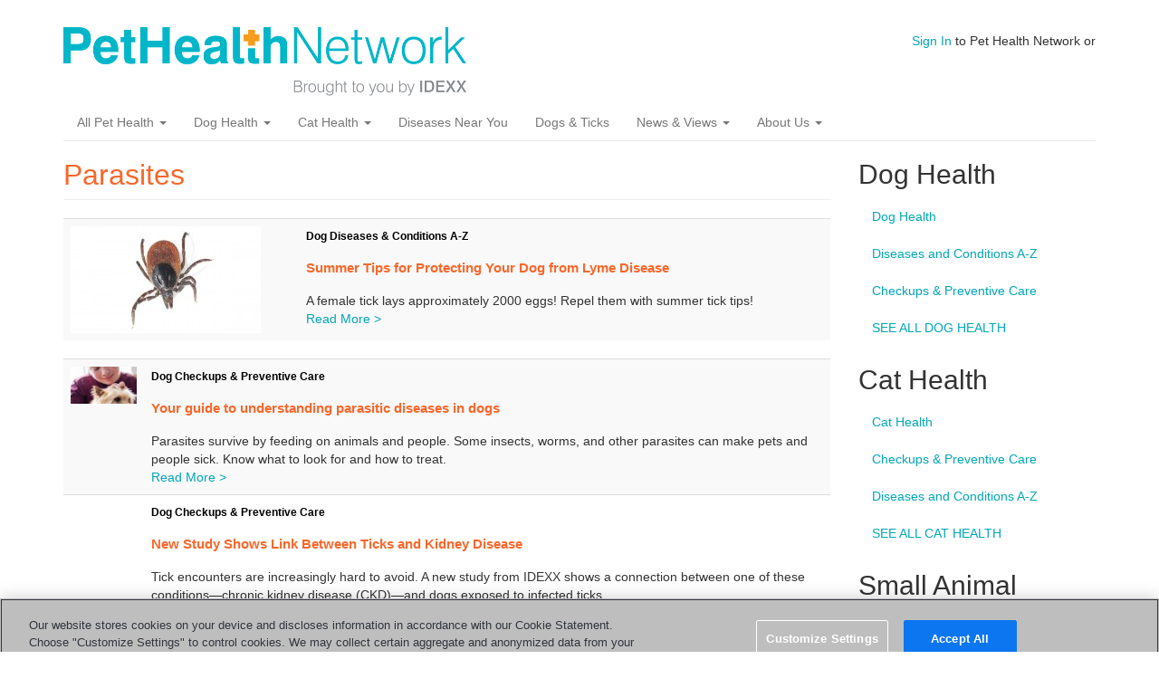

--- FILE ---
content_type: text/html; charset=utf-8
request_url: https://www.pethealthnetwork.com/tags/parasites
body_size: 7526
content:
<!DOCTYPE html>
<html lang="en" dir="ltr"
  xmlns:fb="http://ogp.me/ns/fb#"
  xmlns:og="http://ogp.me/ns#">
<head>
  <link rel="profile" href="http://www.w3.org/1999/xhtml/vocab" />
  <meta name="viewport" content="width=device-width, initial-scale=1.0">
  <meta http-equiv="Content-Type" content="text/html; charset=utf-8" />
<meta name="google-site-verification" content="6Fl1-Wc8J-xnApTeCx21Q1YrHKxZ7mdk5DlnDZYijv0" />
<meta name="google-site-verification" content="RA8Rxz5syetACdvOk0nK3rawAn1S81cOh62U82BnvUs" />
<meta name="msvalidate.01" content="16E38BE15F1C35903C8CAAEF94426418" />
<link rel="shortcut icon" href="https://www.pethealthnetwork.com/sites/default/files/phn_justlogo._favicon_1.png" type="image/png" />
<meta name="generator" content="Drupal 7 (https://www.drupal.org)" />
<link rel="canonical" href="https://www.pethealthnetwork.com/tags/parasites" />
<link rel="shortlink" href="https://www.pethealthnetwork.com/taxonomy/term/35" />
<meta property="og:site_name" content="Pet Health Network" />
<meta property="og:type" content="article" />
<meta property="og:url" content="https://www.pethealthnetwork.com/tags/parasites" />
<meta property="og:title" content="Parasites" />
  <title>Parasites</title>
  <style>
@import url("https://www.pethealthnetwork.com/modules/system/system.base.css?sonkv6");
</style>
<style>
@import url("https://www.pethealthnetwork.com/sites/all/modules/jquery_update/replace/ui/themes/base/minified/jquery.ui.core.min.css?sonkv6");
@import url("https://www.pethealthnetwork.com/sites/all/modules/jquery_update/replace/ui/themes/base/minified/jquery.ui.theme.min.css?sonkv6");
@import url("https://www.pethealthnetwork.com/sites/all/modules/jquery_update/replace/ui/themes/base/minified/jquery.ui.button.min.css?sonkv6");
@import url("https://www.pethealthnetwork.com/sites/all/modules/jquery_update/replace/ui/themes/base/minified/jquery.ui.resizable.min.css?sonkv6");
@import url("https://www.pethealthnetwork.com/sites/all/modules/jquery_update/replace/ui/themes/base/minified/jquery.ui.dialog.min.css?sonkv6");
@import url("https://www.pethealthnetwork.com/sites/all/modules/custom/iwapi/css/dialogs.css?sonkv6");
</style>
<style media="screen">
@import url("https://www.pethealthnetwork.com/sites/all/modules/revslider/rs-plugin/css/settings.css?sonkv6");
</style>
<style>
@import url("https://www.pethealthnetwork.com/modules/field/theme/field.css?sonkv6");
@import url("https://www.pethealthnetwork.com/modules/node/node.css?sonkv6");
@import url("https://www.pethealthnetwork.com/sites/all/modules/custom/phn_hp/css/phn-feeds.css?sonkv6");
@import url("https://www.pethealthnetwork.com/sites/all/modules/views/css/views.css?sonkv6");
@import url("https://www.pethealthnetwork.com/sites/all/modules/custom/iwapi/css/elements.css?sonkv6");
</style>
<style>
@import url("https://www.pethealthnetwork.com/sites/all/modules/ctools/css/ctools.css?sonkv6");
@import url("https://www.pethealthnetwork.com/sites/all/modules/panels/css/panels.css?sonkv6");
@import url("https://www.pethealthnetwork.com/sites/all/modules/panels/plugins/layouts/onecol/onecol.css?sonkv6");
@import url("https://www.pethealthnetwork.com/sites/all/modules/revslider/css/revslider.css?sonkv6");
@import url("https://www.pethealthnetwork.com/sites/all/modules/revslider/css/captions.css?sonkv6");
@import url("https://www.pethealthnetwork.com/sites/all/modules/revslider/css/rs-settings.css?sonkv6");
@import url("https://www.pethealthnetwork.com/sites/all/libraries/fontawesome/css/font-awesome.css?sonkv6");
</style>
<link type="text/css" rel="stylesheet" href="https://cdn.jsdelivr.net/npm/bootstrap@3.3.7/dist/css/bootstrap.css" media="all" />
<link type="text/css" rel="stylesheet" href="https://cdn.jsdelivr.net/npm/@unicorn-fail/drupal-bootstrap-styles@0.0.2/dist/3.3.1/7.x-3.x/drupal-bootstrap.css" media="all" />
<style>
@import url("https://www.pethealthnetwork.com/sites/all/themes/phn_bootstrap/css/custom.css?sonkv6");
</style>
  <!-- HTML5 element support for IE6-8 -->
  <!--[if lt IE 9]>
    <script src="https://cdn.jsdelivr.net/html5shiv/3.7.3/html5shiv-printshiv.min.js"></script>
  <![endif]-->
  <script defer="defer" src="https://www.pethealthnetwork.com/sites/default/files/google_tag/google_tag.script.js?sonkv6"></script>
<script src="//ajax.googleapis.com/ajax/libs/jquery/1.11.2/jquery.min.js"></script>
<script>window.jQuery || document.write("<script src='/sites/all/modules/jquery_update/replace/jquery/1.11/jquery.min.js'>\x3C/script>")</script>
<script>jQuery.migrateMute=true;jQuery.migrateTrace=false;</script>
<script src="https://www.pethealthnetwork.com/sites/all/modules/jquery_update/replace/jquery-migrate/1/jquery-migrate.min.js?v=1"></script>
<script src="https://www.pethealthnetwork.com/misc/jquery-extend-3.4.0.js?v=1.11.2"></script>
<script src="https://www.pethealthnetwork.com/misc/jquery-html-prefilter-3.5.0-backport.js?v=1.11.2"></script>
<script src="https://www.pethealthnetwork.com/misc/jquery.once.js?v=1.2"></script>
<script src="https://www.pethealthnetwork.com/misc/drupal.js?sonkv6"></script>
<script src="//ajax.googleapis.com/ajax/libs/jqueryui/1.10.2/jquery-ui.min.js"></script>
<script>window.jQuery.ui || document.write("<script src='/sites/all/modules/jquery_update/replace/ui/ui/minified/jquery-ui.min.js'>\x3C/script>")</script>
<script src="https://www.pethealthnetwork.com/sites/all/modules/custom/iwapi/js/iwapi.js?v=2.0"></script>
<script src="https://www.pethealthnetwork.com/sites/all/modules/jquery_update/replace/ui/external/jquery.cookie.js?v=67fb34f6a866c40d0570"></script>
<script src="https://www.pethealthnetwork.com/sites/all/modules/jquery_update/replace/jquery.form/4/jquery.form.min.js?v=4.2.1"></script>
<script src="https://www.pethealthnetwork.com/sites/all/modules/custom/iwapi/js/spin.min.js?v=2.0"></script>
<script src="https://www.pethealthnetwork.com/misc/ui/jquery.ui.position-1.13.0-backport.js?v=1.10.2"></script>
<script src="https://www.pethealthnetwork.com/misc/ui/jquery.ui.dialog-1.13.0-backport.js?v=1.10.2"></script>
<script src="https://www.pethealthnetwork.com/sites/all/modules/revslider/rs-plugin/js/jquery.themepunch.tools.min.js?v=4.6"></script>
<script src="https://www.pethealthnetwork.com/sites/all/modules/revslider/rs-plugin/js/jquery.themepunch.revolution.js?v=4.6"></script>
<script src="https://www.pethealthnetwork.com/misc/ajax.js?v=7.89"></script>
<script src="https://www.pethealthnetwork.com/sites/all/modules/jquery_update/js/jquery_update.js?v=0.0.1"></script>
<script src="https://www.pethealthnetwork.com/sites/all/modules/custom/iwapi/js/ajax.js?v=2.0"></script>
<script src="https://www.pethealthnetwork.com/sites/all/modules/custom/iwapi/js/dialogs/base.js?v=2.0"></script>
<script src="https://www.pethealthnetwork.com/sites/all/modules/custom/iwapi/js/dialogs/ui-dialog.js?v=2.0"></script>
<script src="https://cdn.jsdelivr.net/npm/bootstrap@3.3.7/dist/js/bootstrap.js"></script>
<script src="https://www.pethealthnetwork.com/sites/all/modules/custom/phn_hp/js/marquee-navigation.js?sonkv6"></script>
<script src="https://www.pethealthnetwork.com/sites/all/modules/behavior_weights/behavior_weights.js?sonkv6"></script>
<script src="https://www.pethealthnetwork.com/sites/all/modules/cleanpager/cleanpager.js?sonkv6"></script>
<script src="https://www.pethealthnetwork.com/themes/bootstrap/js/misc/_progress.js?v=7.89"></script>
<script src="https://www.pethealthnetwork.com/sites/all/modules/custom/iwapi/modules/iwuser/js/iwuser.js?sonkv6"></script>
<script src="https://www.pethealthnetwork.com/sites/all/modules/revslider/js/revslider.js?sonkv6"></script>
<script src="https://www.pethealthnetwork.com/themes/bootstrap/js/misc/ajax.js?sonkv6"></script>
<script>jQuery.extend(Drupal.settings, {"basePath":"\/","pathPrefix":"","setHasJsCookie":0,"ajaxPageState":{"theme":"phn_bootstrap","theme_token":"qhK8jU4kWGjMhUf3bUYN_WrRQIj1_luyVubfHoqtkpQ","jquery_version":"1.11","js":{"themes\/bootstrap\/js\/bootstrap.js":1,"public:\/\/google_tag\/google_tag.script.js":1,"\/\/ajax.googleapis.com\/ajax\/libs\/jquery\/1.11.2\/jquery.min.js":1,"0":1,"1":1,"sites\/all\/modules\/jquery_update\/replace\/jquery-migrate\/1\/jquery-migrate.min.js":1,"misc\/jquery-extend-3.4.0.js":1,"misc\/jquery-html-prefilter-3.5.0-backport.js":1,"misc\/jquery.once.js":1,"misc\/drupal.js":1,"\/\/ajax.googleapis.com\/ajax\/libs\/jqueryui\/1.10.2\/jquery-ui.min.js":1,"2":1,"sites\/all\/modules\/custom\/iwapi\/js\/iwapi.js":1,"sites\/all\/modules\/jquery_update\/replace\/ui\/external\/jquery.cookie.js":1,"sites\/all\/modules\/jquery_update\/replace\/jquery.form\/4\/jquery.form.min.js":1,"sites\/all\/modules\/custom\/iwapi\/js\/spin.min.js":1,"misc\/ui\/jquery.ui.position-1.13.0-backport.js":1,"misc\/ui\/jquery.ui.dialog-1.13.0-backport.js":1,"sites\/all\/modules\/revslider\/rs-plugin\/js\/jquery.themepunch.tools.min.js":1,"sites\/all\/modules\/revslider\/rs-plugin\/js\/jquery.themepunch.revolution.js":1,"misc\/ajax.js":1,"sites\/all\/modules\/jquery_update\/js\/jquery_update.js":1,"sites\/all\/modules\/custom\/iwapi\/js\/ajax.js":1,"sites\/all\/modules\/custom\/iwapi\/js\/dialogs\/base.js":1,"sites\/all\/modules\/custom\/iwapi\/js\/dialogs\/ui-dialog.js":1,"https:\/\/cdn.jsdelivr.net\/npm\/bootstrap@3.3.7\/dist\/js\/bootstrap.js":1,"sites\/all\/modules\/custom\/phn_hp\/js\/marquee-navigation.js":1,"sites\/all\/modules\/behavior_weights\/behavior_weights.js":1,"sites\/all\/modules\/cleanpager\/cleanpager.js":1,"themes\/bootstrap\/js\/misc\/_progress.js":1,"sites\/all\/modules\/custom\/iwapi\/modules\/iwuser\/js\/iwuser.js":1,"sites\/all\/modules\/revslider\/js\/revslider.js":1,"themes\/bootstrap\/js\/misc\/ajax.js":1},"css":{"modules\/system\/system.base.css":1,"misc\/ui\/jquery.ui.core.css":1,"misc\/ui\/jquery.ui.theme.css":1,"misc\/ui\/jquery.ui.button.css":1,"misc\/ui\/jquery.ui.resizable.css":1,"misc\/ui\/jquery.ui.dialog.css":1,"sites\/all\/modules\/custom\/iwapi\/css\/dialogs.css":1,"sites\/all\/modules\/revslider\/rs-plugin\/css\/settings.css":1,"modules\/field\/theme\/field.css":1,"modules\/node\/node.css":1,"sites\/all\/modules\/custom\/phn_hp\/css\/phn-feeds.css":1,"sites\/all\/modules\/views\/css\/views.css":1,"sites\/all\/modules\/custom\/iwapi\/css\/elements.css":1,"sites\/all\/modules\/ctools\/css\/ctools.css":1,"sites\/all\/modules\/panels\/css\/panels.css":1,"sites\/all\/modules\/panels\/plugins\/layouts\/onecol\/onecol.css":1,"sites\/all\/modules\/revslider\/css\/revslider.css":1,"sites\/all\/modules\/revslider\/css\/captions.css":1,"sites\/all\/modules\/revslider\/css\/rs-settings.css":1,"sites\/all\/libraries\/fontawesome\/css\/font-awesome.css":1,"https:\/\/cdn.jsdelivr.net\/npm\/bootstrap@3.3.7\/dist\/css\/bootstrap.css":1,"https:\/\/cdn.jsdelivr.net\/npm\/@unicorn-fail\/drupal-bootstrap-styles@0.0.2\/dist\/3.3.1\/7.x-3.x\/drupal-bootstrap.css":1,"sites\/all\/themes\/phn_bootstrap\/css\/custom.css":1}},"rs":{"global":{"url":"https:\/\/www.pethealthnetwork.com\/sites\/default\/files\/","dir":"\/sites\/all\/modules\/revslider"}},"iwUser":{"forceHttps":false},"urlIsAjaxTrusted":{"\/tags\/parasites":true},"bootstrap":{"anchorsFix":"0","anchorsSmoothScrolling":"0","formHasError":1,"popoverEnabled":1,"popoverOptions":{"animation":1,"html":0,"placement":"right","selector":"","trigger":"click","triggerAutoclose":1,"title":"","content":"","delay":0,"container":"body"},"tooltipEnabled":1,"tooltipOptions":{"animation":1,"html":0,"placement":"auto left","selector":"","trigger":"hover focus","delay":0,"container":"body"}}});</script>
</head>
<body class="html not-front not-logged-in one-sidebar sidebar-second page-taxonomy page-taxonomy-term page-taxonomy-term- page-taxonomy-term-35">
  <div id="skip-link">
    <a href="#main-content" class="element-invisible element-focusable">Skip to main content</a>
  </div>
  <div id="fb-root"></div>  <header id="navbar" role="banner" class="navbar container navbar-default">
  <div class="container">
    <div class="navbar-header">
              <a class="logo navbar-btn pull-left" href="/" title="Home">
          <img src="https://www.pethealthnetwork.com/sites/default/files/logo-phn-teal.png" alt="Home" />
        </a>
      
      
              <button type="button" class="navbar-toggle" data-toggle="collapse" data-target="#navbar-collapse">
          <span class="sr-only">Toggle navigation</span>
          <span class="icon-bar"></span>
          <span class="icon-bar"></span>
          <span class="icon-bar"></span>
        </button>
          </div>

          <div class="navbar-collapse collapse" id="navbar-collapse">
        <nav role="navigation">
                      <ul class="menu nav navbar-nav"><li class="first expanded dropdown"><a href="/all-pet-health" class="dropdown-toggle" data-toggle="dropdown">All Pet Health <span class="caret"></span></a><ul class="dropdown-menu"><li class="first leaf header"><a href="/dog-health">Dog Health</a></li>
<li class="leaf"><a href="/dog-health/dog-checkups-preventive-care">Checkups &amp; Preventive Care</a></li>
<li class="leaf"><a href="/dog-health/dog-diseases-conditions-a-z">Diseases and Conditions A-Z</a></li>
<li class="leaf"><a href="/dog-health">SEE ALL DOG HEALTH</a></li>
<li class="leaf header"><a href="/cat-health">Cat Health</a></li>
<li class="leaf"><a href="/cat-health/cat-checkups-preventive-care">Checkups &amp; Preventive Care</a></li>
<li class="leaf"><a href="/cat-health/cat-diseases-conditions-a-z">Diseases and Conditions A-Z</a></li>
<li class="leaf"><a href="/cat-health">SEE ALL CAT HEALTH</a></li>
<li class="leaf header"><a href="/all-pet-health">Exotics, Equine and More</a></li>
<li class="leaf"><a href="/all-pet-health/bird-health-care">Bird Health &amp; Care</a></li>
<li class="leaf"><a href="/all-pet-health/horse-health-care">Horse Health &amp; Care</a></li>
<li class="leaf"><a href="/all-pet-health/reptile-health-care">Reptile Health &amp; Care</a></li>
<li class="last leaf"><a href="/all-pet-health/small-animal-health-care">Small Animal Health &amp; Care</a></li>
</ul></li>
<li class="expanded dropdown"><a href="/dog-health" class="orange dropdown-toggle" data-toggle="dropdown">Dog Health <span class="caret"></span></a><ul class="dropdown-menu"><li class="first leaf header"><a href="https://www.pethealthnetwork.com/dog-health">Lifestages</a></li>
<li class="leaf"><a href="https://www.pethealthnetwork.com/tags/puppies">Puppies</a></li>
<li class="leaf"><a href="https://www.pethealthnetwork.com/tags/dogs">Adult Dogs</a></li>
<li class="leaf"><a href="https://www.pethealthnetwork.com/tags/senior-dogs">Senior Dogs</a></li>
<li class="leaf header"><a href="https://www.pethealthnetwork.com/dog-health">More Dog Health Topics</a></li>
<li class="leaf"><a href="https://www.pethealthnetwork.com/dog-health/dog-checkups-preventive-care">Dog Checkups and Preventive Care</a></li>
<li class="leaf"><a href="https://www.pethealthnetwork.com/dog-health/dog-diseases-conditions-a-z">Dog Diseases and Conditions A-Z</a></li>
<li class="leaf"><a href="https://www.pethealthnetwork.com/dog-health/dog-surgery-a-z">Dog Surgery A-Z</a></li>
<li class="leaf"><a href="https://www.pethealthnetwork.com/dog-health/dog-toxins-poisons">Dog Toxins &amp; Poisons</a></li>
<li class="leaf"><a href="https://www.pethealthnetwork.com/dog-health/my-dogs-veterinarian">My Veterinarian</a></li>
<li class="leaf header"><a href="https://www.pethealthnetwork.com/dog-health">Healthy Living Topics</a></li>
<li class="leaf"><a href="https://www.pethealthnetwork.com/dog-health/dog-behavior">Dog Behavior</a></li>
<li class="leaf"><a href="https://www.pethealthnetwork.com/dog-health/dog-breeds">Dog Breeds</a></li>
<li class="leaf"><a href="https://www.pethealthnetwork.com/dog-health/dog-diet-nutrition">Dog Diet &amp; Nutrition</a></li>
<li class="leaf"><a href="https://www.pethealthnetwork.com/dog-health/dog-grooming">Dog Grooming</a></li>
<li class="leaf"><a href="https://www.pethealthnetwork.com/dog-health/end-life-support-grieving-dogs">Grieving &amp; Loss</a></li>
<li class="last leaf"><a href="https://www.pethealthnetwork.com/dog-health/new-dog-checklists">New Dog Checklist</a></li>
</ul></li>
<li class="expanded dropdown"><a href="/cat-health" class="orange dropdown-toggle" data-toggle="dropdown">Cat Health <span class="caret"></span></a><ul class="dropdown-menu"><li class="first leaf header"><a href="https://www.pethealthnetwork.com/cat-health">Lifestages</a></li>
<li class="leaf"><a href="https://www.pethealthnetwork.com/tags/kittens">Kittens</a></li>
<li class="leaf"><a href="https://www.pethealthnetwork.com/tags/cats">Adult Cats</a></li>
<li class="leaf"><a href="https://www.pethealthnetwork.com/tags/cats">Senior Cats</a></li>
<li class="leaf header"><a href="https://www.pethealthnetwork.com/cat-health/my-cats-veterinarian">More Cat Health Topics</a></li>
<li class="leaf"><a href="https://www.pethealthnetwork.com/cat-health/cat-checkups-preventive-care">Cat Checkups &amp; Preventive Care</a></li>
<li class="leaf"><a href="https://www.pethealthnetwork.com/cat-health/cat-diseases-conditions-a-z">Cat Diseases &amp; Conditions A-Z</a></li>
<li class="leaf"><a href="https://www.pethealthnetwork.com/cat-health/cat-surgery-a-z">Cat Surgery A-Z</a></li>
<li class="leaf"><a href="https://www.pethealthnetwork.com/cat-health/cat-toxins-poisons">Cat Toxins &amp; Poisons</a></li>
<li class="leaf"><a href="https://www.pethealthnetwork.com/cat-health/my-cats-veterinarian">My Veterinarian</a></li>
<li class="leaf header"><a href="https://www.pethealthnetwork.com/cat-health">More Healthy Living Topics</a></li>
<li class="leaf"><a href="https://www.pethealthnetwork.com/cat-health/cat-behavior">Cat Behavior</a></li>
<li class="leaf"><a href="https://www.pethealthnetwork.com/cat-health/cat-breeds">Cat Breeds</a></li>
<li class="leaf"><a href="https://www.pethealthnetwork.com/cat-health/cat-diet-nutrition">Cat Diet &amp; Nutrition</a></li>
<li class="leaf"><a href="https://www.pethealthnetwork.com/cat-health/cat-grooming">Cat Grooming</a></li>
<li class="leaf"><a href="https://www.pethealthnetwork.com/cat-health/end-life-support-grieving-cats">Grieving &amp; Loss</a></li>
<li class="last leaf"><a href="https://www.pethealthnetwork.com/cat-health/new-cat-checklists">New Cat Checklists</a></li>
</ul></li>
<li class="leaf"><a href="/diseases-near-you">Diseases Near You</a></li>
<li class="leaf"><a href="/dog-health/dog-diseases-conditions-a-z/dogs-ticks-and-tick-borne-parasites">Dogs &amp; Ticks</a></li>
<li class="expanded dropdown"><a href="/news-blogs" class="dropdown-toggle" data-toggle="dropdown">News &amp; Views <span class="caret"></span></a><ul class="dropdown-menu"><li class="first leaf"><a href="https://www.pethealthnetwork.com/news-blogs/a-pets-life/">A Pet&#039;s Life</a></li>
<li class="last leaf"><a href="https://www.pethealthnetwork.com/news-blogs/a-vets-life">A Vet&#039;s Life</a></li>
</ul></li>
<li class="last expanded dropdown"><a href="/about-us" class="dropdown-toggle" data-toggle="dropdown">About Us <span class="caret"></span></a><ul class="dropdown-menu"><li class="first leaf"><a href="/about-us">About Us</a></li>
<li class="last leaf"><a href="/news-blogs/our-experts">Our Experts</a></li>
</ul></li>
</ul>                                            <div class="region region-navigation">
    <section id="block-search-form" class="block block-search clearfix">

      
  <form class="form-search content-search" action="/tags/parasites" method="post" id="search-block-form" accept-charset="UTF-8"><div><div>
      <h2 class="element-invisible">Search form</h2>
    <div class="input-group"><input title="Enter the terms you wish to search for." placeholder="Search" class="form-control form-text" type="text" id="edit-search-block-form--2" name="search_block_form" value="" size="15" maxlength="128" /><span class="input-group-btn"><button type="submit" class="btn btn-primary"><span class="icon glyphicon glyphicon-search" aria-hidden="true"></span>
</button></span></div><div class="form-actions form-wrapper form-group" id="edit-actions"><button class="element-invisible btn btn-primary form-submit" type="submit" id="edit-submit" name="op" value="Search">Search</button>
</div><input type="hidden" name="form_build_id" value="form-oNCqVkxI1XtZBT3gmEMBckjTWtd4Yjvq-8EVxE1s7ek" />
<input type="hidden" name="form_id" value="search_block_form" />
</div>
</div></form>
</section>
<section id="block-iwuser-0" class="block block-iwuser clearfix">

      
  <a href="/user/login" class="iwuser_signin_link">Sign In</a> to Pet Health Network or
</section>
  </div>
                  </nav>
      </div>
      </div>
</header>

<div class="main-container container">

  <header role="banner" id="page-header">
    
      </header> <!-- /#page-header -->

  <div class="row">

    
    <section class="col-sm-9">
                  <a id="main-content"></a>
                    <h1 class="page-header">Parasites</h1>
                                                          <div class="region region-content">
    <section id="block-system-main" class="block block-system clearfix">

      
  <div class="panel-display panel-1col clearfix" >
  <div class="panel-panel panel-col">
    <div><div class="panel-pane pane-custom pane-1 taxonomy-description"  >
  
      
  
  <div class="pane-content">
     <p></p>   </div>

  
  </div>
<div class="panel-separator"></div><div class="panel-pane pane-views pane-tags-for-panel-list taxonomy-list-featured"  >
  
      
  
  <div class="pane-content">
    <div class="view view-tags-for-panel-list view-id-tags_for_panel_list view-display-id-block_1 view-dom-id-b4f03660eadfaf3f322c2eb591b9ba2a">
        
  
  
      <div class="view-content">
      <div class="table-responsive">
<table class="views-table cols-0 table table-hover table-striped" >
      <tbody>
          <tr >
                  <td class="views-field views-field-field-image" >
            <a href="/dog-health/dog-diseases-conditions-a-z/summer-tips-protecting-your-dog-lyme-disease"><img class="img-responsive" src="https://www.pethealthnetwork.com/sites/default/files/styles/taxonomy_featured/public/content/images/summer-tips-protecting-your-dog-lyme-disease-fb-177871740.jpg?itok=IL0wdLcC" width="210" height="118" alt="Summer Tips for Protecting Your Dog from Lyme Disease" title="Summer Tips for Protecting Your Dog from Lyme Disease" /></a>          </td>
                  <td class="views-field views-field-field-site-topic" >
            <span class="Arial-Black-Bold"><a href="/dog-health/dog-diseases-conditions-a-z">Dog Diseases &amp; Conditions A-Z</a></span><br /><a href="/dog-health/dog-diseases-conditions-a-z/summer-tips-protecting-your-dog-lyme-disease"><span class="Arial-Orange-Bold">Summer Tips for Protecting Your Dog from Lyme Disease</span></a><br /> A female tick lays approximately 2000 eggs! Repel them with summer tick tips! <br /><span><a href="/dog-health/dog-diseases-conditions-a-z/summer-tips-protecting-your-dog-lyme-disease">Read More ></a></span>          </td>
              </tr>
      </tbody>
</table>
  </div>
    </div>
  
  
  
  
  
  
</div>  </div>

  
  </div>
<div class="panel-separator"></div><div class="panel-pane pane-views pane-tags-for-panel-list taxonomy-list-all"  >
  
      
  
  <div class="pane-content">
    <div class="view view-tags-for-panel-list view-id-tags_for_panel_list view-display-id-block view-dom-id-3c972eb0146f9eb53a390e4933f437b1">
        
  
  
      <div class="view-content">
      <div class="table-responsive">
<table class="views-table cols-0 table table-hover table-striped" >
      <tbody>
          <tr >
                  <td class="views-field views-field-field-image" >
            <a href="/dog-health/dog-checkups-preventive-care/your-guide-understanding-parasitic-diseases-dogs"><img class="img-responsive" src="https://www.pethealthnetwork.com/sites/default/files/styles/taxonomy_small/public/articles/person-looking-at-dogs-head.jpg?itok=V55V8rTz" width="89" height="50" alt="A person looks through fur on a dog&#039;s head." /></a>          </td>
                  <td class="views-field views-field-field-site-topic" >
            <span class="Arial-Black-Bold"><a href="/dog-health/dog-checkups-preventive-care">Dog Checkups &amp; Preventive Care</a></span><br /><a href="/dog-health/dog-checkups-preventive-care/your-guide-understanding-parasitic-diseases-dogs"><span class="Arial-Orange-Bold">Your guide to  understanding parasitic diseases in dogs</span></a><br /> Parasites survive by feeding on animals and people. Some insects, worms, and other parasites can make pets and people sick. Know what to look for and how to treat. <br /><a href="/dog-health/dog-checkups-preventive-care/your-guide-understanding-parasitic-diseases-dogs">Read More ></a>          </td>
              </tr>
          <tr >
                  <td class="views-field views-field-field-image" >
                      </td>
                  <td class="views-field views-field-field-site-topic" >
            <span class="Arial-Black-Bold"><a href="/dog-health/dog-checkups-preventive-care">Dog Checkups &amp; Preventive Care</a></span><br /><a href="/dog-health/dog-checkups-preventive-care/new-study-shows-link-between-ticks-and-kidney-disease"><span class="Arial-Orange-Bold">New Study Shows Link Between Ticks and Kidney Disease</span></a><br /> Tick encounters are increasingly hard to avoid. A new study from IDEXX shows a connection between one of these conditions—chronic kidney disease (CKD)—and dogs exposed to infected ticks. <br /><a href="/dog-health/dog-checkups-preventive-care/new-study-shows-link-between-ticks-and-kidney-disease">Read More ></a>          </td>
              </tr>
          <tr >
                  <td class="views-field views-field-field-image" >
            <a href="/dog-health/dog-checkups-preventive-care/fleas-everything-you-need-know-and-more"><img class="img-responsive" src="https://www.pethealthnetwork.com/sites/default/files/styles/taxonomy_small/public/content/images/dog-scratching-fleas.jpg?itok=lrWsEKrc" width="89" height="50" alt="dog scratching fleas" title="Fleas: Everything You Need to Know and More" /></a>          </td>
                  <td class="views-field views-field-field-site-topic" >
            <span class="Arial-Black-Bold"><a href="/dog-health/dog-checkups-preventive-care">Dog Checkups &amp; Preventive Care</a></span><br /><a href="/dog-health/dog-checkups-preventive-care/fleas-everything-you-need-know-and-more"><span class="Arial-Orange-Bold">Fleas: Everything You Need to Know and More</span></a><br /> Fleas are well known as voracious feeders. <br /><a href="/dog-health/dog-checkups-preventive-care/fleas-everything-you-need-know-and-more">Read More ></a>          </td>
              </tr>
          <tr >
                  <td class="views-field views-field-field-image" >
            <a href="/cat-health/cat-diseases-conditions-a-z/giardia-cats"><img class="img-responsive" src="https://www.pethealthnetwork.com/sites/default/files/styles/taxonomy_small/public/content/images/giardia-cats-1-148989313.jpg?itok=VOD-q2LA" width="89" height="50" alt="when cats drink from the same spot, giardia is a risk" title="Giardia in Cats" /></a>          </td>
                  <td class="views-field views-field-field-site-topic" >
            <span class="Arial-Black-Bold"><a href="/cat-health/cat-diseases-conditions-a-z">Cat Diseases &amp; Conditions A-Z</a></span><br /><a href="/cat-health/cat-diseases-conditions-a-z/giardia-cats"><span class="Arial-Orange-Bold">Giardia in Cats</span></a><br /> Giardia is contagious in cats. It’s found on contaminated surfaces, in soil, or on food or water <br /><a href="/cat-health/cat-diseases-conditions-a-z/giardia-cats">Read More ></a>          </td>
              </tr>
          <tr >
                  <td class="views-field views-field-field-image" >
            <a href="/cat-health/cat-diseases-conditions-a-z/should-i-worry-if-my-cats-poop-has-blood-or-mucus"><img class="img-responsive" src="https://www.pethealthnetwork.com/sites/default/files/styles/taxonomy_small/public/content/images/should-i-worry-if-my-cats-poop-has-blood-or-mucus-185965949.jpg?itok=2v2giRXa" width="89" height="50" alt="cat pooping in litter box" title="Should I Worry if My Cat&#039;s Poop Has Blood or Mucus?" /></a>          </td>
                  <td class="views-field views-field-field-site-topic" >
            <span class="Arial-Black-Bold"><a href="/cat-health/cat-diseases-conditions-a-z">Cat Diseases &amp; Conditions A-Z</a></span><br /><a href="/cat-health/cat-diseases-conditions-a-z/should-i-worry-if-my-cats-poop-has-blood-or-mucus"><span class="Arial-Orange-Bold">Should I Worry if My Cat&#039;s Poop Has Blood or Mucus?</span></a><br /> Learn if blood or mucus in your cat's poop is anything to worry about. What could blood and mucus in cat poop be warning you of? <br /><a href="/cat-health/cat-diseases-conditions-a-z/should-i-worry-if-my-cats-poop-has-blood-or-mucus">Read More ></a>          </td>
              </tr>
          <tr >
                  <td class="views-field views-field-field-image" >
            <a href="/cat-health/cat-checkups-preventive-care/fleas-and-ticks-cats-treatment-and-prevention"><img class="img-responsive" src="https://www.pethealthnetwork.com/sites/default/files/styles/taxonomy_small/public/content/images/fleas-and-ticks-on-cats-treatment-and-prevention-515656260_0.jpg?itok=iSH-m0xC" width="89" height="50" alt="Cat on White bed" title="Fleas and Ticks on Cats: Treatment and Prevention" /></a>          </td>
                  <td class="views-field views-field-field-site-topic" >
            <span class="Arial-Black-Bold"><a href="/cat-health/cat-checkups-preventive-care">Cat Checkups &amp; Preventive Care</a></span><br /><a href="/cat-health/cat-checkups-preventive-care/fleas-and-ticks-cats-treatment-and-prevention"><span class="Arial-Orange-Bold">Fleas and Ticks on Cats: Treatment and Prevention</span></a><br /> Learn the best ways to treat and protect your cat from creepy fleas and ticks. <br /><a href="/cat-health/cat-checkups-preventive-care/fleas-and-ticks-cats-treatment-and-prevention">Read More ></a>          </td>
              </tr>
          <tr >
                  <td class="views-field views-field-field-image" >
            <a href="/dog-health/dog-diseases-conditions-a-z/5-facts-you-may-not-know-about-lyme-disease-dogs"><img class="img-responsive" src="https://www.pethealthnetwork.com/sites/default/files/styles/taxonomy_small/public/content/images/senior-exam-reveals-golden-retrievers-life-threatening-mass-462557727.jpg?itok=SqZxBSi6" width="89" height="50" alt="Sad Golden" title="5 Facts You May Not Know About Lyme Disease in Dogs" /></a>          </td>
                  <td class="views-field views-field-field-site-topic" >
            <span class="Arial-Black-Bold"><a href="/dog-health/dog-diseases-conditions-a-z">Dog Diseases &amp; Conditions A-Z</a></span><br /><a href="/dog-health/dog-diseases-conditions-a-z/5-facts-you-may-not-know-about-lyme-disease-dogs"><span class="Arial-Orange-Bold">5 Facts You May Not Know About Lyme Disease in Dogs</span></a><br /> <br /><a href="/dog-health/dog-diseases-conditions-a-z/5-facts-you-may-not-know-about-lyme-disease-dogs">Read More ></a>          </td>
              </tr>
          <tr >
                  <td class="views-field views-field-field-image" >
            <a href="/dog-health/dog-diseases-conditions-a-z/what-you-need-know-about-heartworm-disease"><img class="img-responsive" src="https://www.pethealthnetwork.com/sites/default/files/styles/taxonomy_small/public/content/images/what-you-need-know-about-heartworm-disease-122413043.png?itok=9PFVQVKu" width="89" height="50" alt="What You Need To Know About Heartworm Disease" title="What You Need To Know About Heartworm Disease" /></a>          </td>
                  <td class="views-field views-field-field-site-topic" >
            <span class="Arial-Black-Bold"><a href="/dog-health/dog-diseases-conditions-a-z">Dog Diseases &amp; Conditions A-Z</a></span><br /><a href="/dog-health/dog-diseases-conditions-a-z/what-you-need-know-about-heartworm-disease"><span class="Arial-Orange-Bold">What You Need To Know About Heartworm Disease</span></a><br /> <br /><a href="/dog-health/dog-diseases-conditions-a-z/what-you-need-know-about-heartworm-disease">Read More ></a>          </td>
              </tr>
          <tr >
                  <td class="views-field views-field-field-image" >
            <a href="/dog-health/dog-checkups-preventive-care/eight-tips-keeping-your-dog-free-tick-borne-diseases"><img class="img-responsive" src="https://www.pethealthnetwork.com/sites/default/files/styles/taxonomy_small/public/content/images/eight-tips-for-keeping-your-dog-free-from-tick-borne-diseases487925332.jpg?itok=hpW-vfzV" width="89" height="50" alt="Man outside with dog" title="Eight Tips for Keeping Your Dog Free From Tick-Borne Diseases" /></a>          </td>
                  <td class="views-field views-field-field-site-topic" >
            <span class="Arial-Black-Bold"><a href="/dog-health/dog-checkups-preventive-care">Dog Checkups &amp; Preventive Care</a></span><br /><a href="/dog-health/dog-checkups-preventive-care/eight-tips-keeping-your-dog-free-tick-borne-diseases"><span class="Arial-Orange-Bold">Eight Tips for Keeping Your Dog Free From Tick-Borne Diseases</span></a><br /> Would you be surprised to learn that ticks can be even more dangerous during the fall, and can spread several distinct diseases. Learn how you can keep your dog protected here. <br /><a href="/dog-health/dog-checkups-preventive-care/eight-tips-keeping-your-dog-free-tick-borne-diseases">Read More ></a>          </td>
              </tr>
          <tr >
                  <td class="views-field views-field-field-image" >
            <a href="/news-blogs/a-pets-life/veterinarians-5-scariest-and-grossest-tick-stories-halloween"><img class="img-responsive" src="https://www.pethealthnetwork.com/sites/default/files/styles/taxonomy_small/public/articles/top-5-scariest-and-grossest-tick-stories-for-halloween90262135_1.jpg?itok=hShrmUxh" width="89" height="50" alt="Ticks crawling up the walls of a dog kennel" title="Top 5 Scariest and Grossest Tick Stories for Halloween" /></a>          </td>
                  <td class="views-field views-field-field-site-topic" >
            <span class="Arial-Black-Bold"><a href="/news-blogs/a-pets-life">A Pet&#039;s Life</a></span><br /><a href="/news-blogs/a-pets-life/veterinarians-5-scariest-and-grossest-tick-stories-halloween"><span class="Arial-Orange-Bold">Veterinarian&#039;s 5 Scariest and Grossest Tick Stories for Halloween</span></a><br /> In the mood for some truly frightening true tales? Don't miss the top 5 creepiest tick stories from our experts. <br /><a href="/news-blogs/a-pets-life/veterinarians-5-scariest-and-grossest-tick-stories-halloween">Read More ></a>          </td>
              </tr>
      </tbody>
</table>
  </div>
    </div>
  
      <div class="text-center"><ul class="pagination"><li class="active"><span>1</span></li>
<li><a title="Go to page 2" href="/tags/parasites?page=1">2</a></li>
<li><a title="Go to page 3" href="/tags/parasites?page=2">3</a></li>
<li><a title="Go to page 4" href="/tags/parasites?page=3">4</a></li>
<li><a title="Go to page 5" href="/tags/parasites?page=4">5</a></li>
<li><a title="Go to page 6" href="/tags/parasites?page=5">6</a></li>
<li><a title="Go to page 7" href="/tags/parasites?page=6">7</a></li>
<li><a title="Go to page 8" href="/tags/parasites?page=7">8</a></li>
<li><a title="Go to page 9" href="/tags/parasites?page=8">9</a></li>
<li class="pager-ellipsis disabled"><span>…</span></li>
<li class="next"><a title="Go to next page" href="/tags/parasites?page=1">next ›</a></li>
<li class="pager-last"><a title="Go to last page" href="/tags/parasites?page=13">last »</a></li>
</ul></div>  
  
  
  
  
</div>  </div>

  
  </div>
</div>
  </div>
</div>

</section>
  </div>
    </section>

          <aside class="col-sm-3" role="complementary">
          <div class="region region-sidebar-second">
    <section id="block-menu-menu-menu-menu-exotics-birds" class="block block-menu clearfix">

        <h2 class="block-title">Dog Health</h2>
    
  <ul class="menu nav"><li class="first leaf"><a href="/dog-health" title="">Dog Health</a></li>
<li class="leaf"><a href="/dog-health/dog-diseases-conditions-a-z" title="">Diseases and Conditions A-Z</a></li>
<li class="leaf"><a href="/dog-health/dog-checkups-preventive-care" title="">Checkups &amp; Preventive Care</a></li>
<li class="last leaf"><a href="/dog-health" title="">SEE ALL DOG HEALTH</a></li>
</ul>
</section>
<section id="block-menu-menu-menu-exotics-reptiles" class="block block-menu clearfix">

        <h2 class="block-title">Cat Health</h2>
    
  <ul class="menu nav"><li class="first leaf"><a href="/cat-health" title="">Cat Health</a></li>
<li class="leaf"><a href="/cat-health/cat-checkups-preventive-care" title="">Checkups &amp; Preventive Care</a></li>
<li class="leaf"><a href="/cat-health/cat-diseases-conditions-a-z" title="">Diseases and Conditions A-Z</a></li>
<li class="last leaf"><a href="/cat-health" title="">SEE ALL CAT HEALTH</a></li>
</ul>
</section>
<section id="block-menu-menu-menu-exotics-pocket-pets" class="block block-menu clearfix">

        <h2 class="block-title">Small Animal</h2>
    
  <ul class="menu nav"><li class="first leaf"><a href="/all-pet-health" title="">Exotics, Equine and More</a></li>
<li class="leaf"><a href="/all-pet-health/bird-health-care" title="">Bird Health &amp; Care</a></li>
<li class="leaf"><a href="/all-pet-health/horse-health-care" title="">Horse Health &amp; Care</a></li>
<li class="leaf"><a href="/all-pet-health/reptile-health-care" title="">Reptile Health &amp; Care</a></li>
<li class="last leaf"><a href="/all-pet-health/small-animal-health-care" title="">Small Animal Health &amp; Care</a></li>
</ul>
</section>
  </div>
      </aside>  <!-- /#sidebar-second -->
    
  </div>
</div>

  <footer class="footer container">
      <div class="region region-footer">
    <section id="block-menu-menu-about-rtc" class="block block-menu clearfix">

      
  <ul class="menu nav"><li class="first leaf"><a href="/dog-health/dog-diseases-conditions-a-z">Dog Health</a></li>
<li class="leaf"><a href="/cat-health/cat-diseases-conditions-a-z">Cat Health</a></li>
<li class="leaf"><a href="/cat-health/cat-diseases-conditions-a-z/kidney-disease-cats-what-cat-owners-should-know">Kidney Disease In Cats</a></li>
<li class="leaf"><a href="/dog-health/dog-diseases-conditions-a-z/kidney-disease-dogs-what-dog-owners-should-know">Kidney Disease In Dogs</a></li>
<li class="leaf"><a href="/all-pet-health">More Pet Health Resources</a></li>
<li class="leaf"><a href="/tags/news">Pet News</a></li>
<li class="leaf"><a href="/about-us" title="About Pet Health Network">About Us</a></li>
<li class="last leaf"><a href="/contact" title="Contact Us">Contact Us</a></li>
</ul>
</section>
<section id="block-menu-menu-legal-menu" class="block block-menu clearfix">

      
  <ul class="menu nav"><li class="first leaf"><a href="https://www.idexx.com/en/about-idexx/privacy-policy/" title="Privacy Policy" rel="nofollow">Privacy Policy</a></li>
<li class="leaf"><a href="/terms-and-conditions-use" title="Terms and Conditions" rel="nofollow">Terms &amp; Conditions</a></li>
<li class="last leaf"><a href="/sitemap">Sitemap</a></li>
</ul>
</section>
<section id="block-block-2" class="block block-block clearfix">

      
   <p>© 2023 <span class="caps">IDEXX</span> Laboratories, Inc. All rights reserved.</p> 
</section>
  </div>
  </footer>
  <script src="https://www.pethealthnetwork.com/themes/bootstrap/js/bootstrap.js?sonkv6"></script>

  <script>
    window.ignConfig = { featureFlag: "show-secret-nav" }
  </script>
  <script src="https://idexx-auth.django-aws.idexx.com/dist/global-navigation.latest.js" type="module"></script>
</body>
</html>
